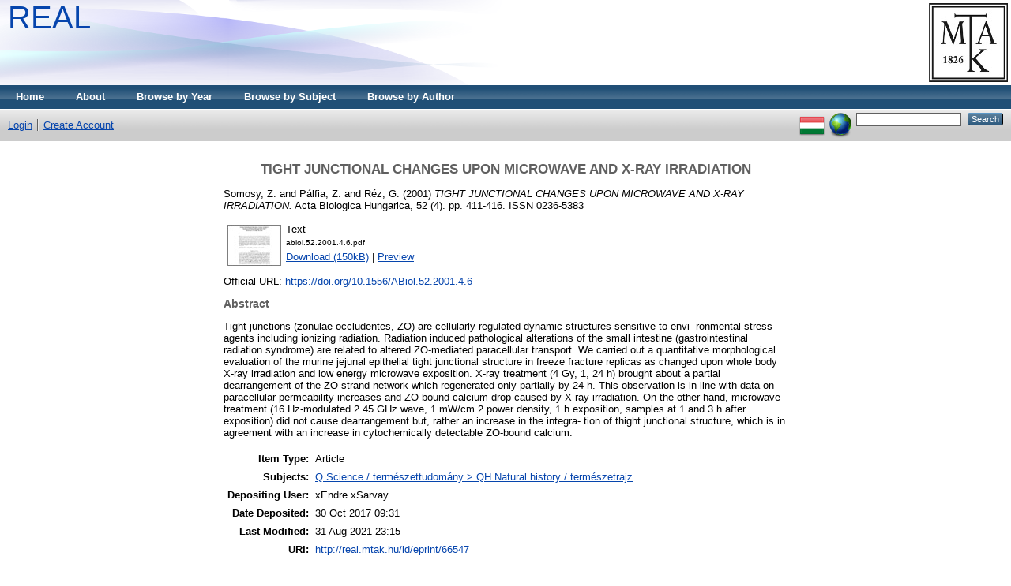

--- FILE ---
content_type: text/html; charset=utf-8
request_url: https://real.mtak.hu/66547/
body_size: 4697
content:
<!DOCTYPE html PUBLIC "-//W3C//DTD XHTML 1.0 Transitional//EN" "http://www.w3.org/TR/xhtml1/DTD/xhtml1-transitional.dtd">
<html xmlns="http://www.w3.org/1999/xhtml">
  <head>
    <title> TIGHT JUNCTIONAL CHANGES UPON MICROWAVE AND X-RAY IRRADIATION  - Repository of the Academy's Library</title>
	
    <script type="text/javascript" src="/javascript/auto.js"><!-- padder --></script>
    <style type="text/css" media="screen">@import url(/style/auto.css);</style>
    <style type="text/css" media="print">@import url(/style/auto/print.css);</style>
    <link rel="icon" href="/favicon.ico" type="image/x-icon" />
    <link rel="shortcut icon" href="/favicon.ico" type="image/x-icon" />
    <link rel="Top" href="https://real.mtak.hu/" />
    <link rel="Search" href="https://real.mtak.hu/cgi/search" />
    <meta name="eprints.eprintid" content="66547" />
<meta name="eprints.rev_number" content="4" />
<meta name="eprints.eprint_status" content="archive" />
<meta name="eprints.userid" content="3509" />
<meta name="eprints.dir" content="disk0/00/06/65/47" />
<meta name="eprints.datestamp" content="2017-10-30 09:31:46" />
<meta name="eprints.lastmod" content="2021-08-31 23:15:12" />
<meta name="eprints.status_changed" content="2017-10-30 09:31:46" />
<meta name="eprints.type" content="article" />
<meta name="eprints.metadata_visibility" content="show" />
<meta name="eprints.creators_name" content="Somosy, Z." />
<meta name="eprints.creators_name" content="Pálfia, Z." />
<meta name="eprints.creators_name" content="Réz, G." />
<meta name="eprints.title" content="TIGHT JUNCTIONAL CHANGES UPON MICROWAVE AND X-RAY IRRADIATION" />
<meta name="eprints.ispublished" content="pub" />
<meta name="eprints.subjects" content="QH" />
<meta name="eprints.full_text_status" content="public" />
<meta name="eprints.abstract" content="Tight junctions (zonulae occludentes, ZO) are cellularly regulated dynamic structures sensitive to envi- ronmental stress agents including ionizing radiation. Radiation induced pathological alterations of the small intestine (gastrointestinal radiation syndrome) are related to altered ZO-mediated paracellular transport. We carried out a quantitative morphological evaluation of the murine jejunal epithelial tight junctional structure in freeze fracture replicas as changed upon whole body X-ray irradiation and low energy microwave exposition. X-ray treatment (4 Gy, 1, 24 h) brought about a partial dearrangement of the ZO strand network which regenerated only partially by 24 h. This observation is in line with data on paracellular permeability increases and ZO-bound calcium drop caused by X-ray irradiation. On the other hand, microwave treatment (16 Hz-modulated 2.45 GHz wave, 1 mW/cm 2 power density, 1 h exposition, samples at 1 and 3 h after exposition) did not cause dearrangement but, rather an increase in the integra- tion of thight junctional structure, which is in agreement with an increase in cytochemically detectable ZO-bound calcium." />
<meta name="eprints.date" content="2001" />
<meta name="eprints.date_type" content="published" />
<meta name="eprints.publication" content="Acta Biologica Hungarica" />
<meta name="eprints.volume" content="52" />
<meta name="eprints.number" content="4" />
<meta name="eprints.publisher" content="Akadémiai Kiadó" />
<meta name="eprints.pagerange" content="411-416" />
<meta name="eprints.refereed" content="TRUE" />
<meta name="eprints.issn" content="0236-5383" />
<meta name="eprints.official_url" content="https://doi.org/10.1556/ABiol.52.2001.4.6" />
<meta name="eprints.fp7_project" content="no" />
<meta name="eprints.fp7_type" content="info:eu-repo/semantics/article" />
<meta name="eprints.citation" content="  Somosy, Z. and Pálfia, Z. and Réz, G.  (2001) TIGHT JUNCTIONAL CHANGES UPON MICROWAVE AND X-RAY IRRADIATION.  Acta Biologica Hungarica, 52 (4).  pp. 411-416.  ISSN 0236-5383     " />
<meta name="eprints.document_url" content="http://real.mtak.hu/66547/1/abiol.52.2001.4.6.pdf" />
<link rel="schema.DC" href="http://purl.org/DC/elements/1.0/" />
<meta name="DC.relation" content="http://real.mtak.hu/66547/" />
<meta name="DC.title" content="TIGHT JUNCTIONAL CHANGES UPON MICROWAVE AND X-RAY IRRADIATION" />
<meta name="DC.creator" content="Somosy, Z." />
<meta name="DC.creator" content="Pálfia, Z." />
<meta name="DC.creator" content="Réz, G." />
<meta name="DC.subject" content="QH Natural history / természetrajz" />
<meta name="DC.description" content="Tight junctions (zonulae occludentes, ZO) are cellularly regulated dynamic structures sensitive to envi- ronmental stress agents including ionizing radiation. Radiation induced pathological alterations of the small intestine (gastrointestinal radiation syndrome) are related to altered ZO-mediated paracellular transport. We carried out a quantitative morphological evaluation of the murine jejunal epithelial tight junctional structure in freeze fracture replicas as changed upon whole body X-ray irradiation and low energy microwave exposition. X-ray treatment (4 Gy, 1, 24 h) brought about a partial dearrangement of the ZO strand network which regenerated only partially by 24 h. This observation is in line with data on paracellular permeability increases and ZO-bound calcium drop caused by X-ray irradiation. On the other hand, microwave treatment (16 Hz-modulated 2.45 GHz wave, 1 mW/cm 2 power density, 1 h exposition, samples at 1 and 3 h after exposition) did not cause dearrangement but, rather an increase in the integra- tion of thight junctional structure, which is in agreement with an increase in cytochemically detectable ZO-bound calcium." />
<meta name="DC.publisher" content="Akadémiai Kiadó" />
<meta name="DC.date" content="2001" />
<meta name="DC.type" content="Article" />
<meta name="DC.type" content="PeerReviewed" />
<meta name="DC.format" content="text" />
<meta name="DC.language" content="hu" />
<meta name="DC.identifier" content="http://real.mtak.hu/66547/1/abiol.52.2001.4.6.pdf" />
<meta name="DC.identifier" content="  Somosy, Z. and Pálfia, Z. and Réz, G.  (2001) TIGHT JUNCTIONAL CHANGES UPON MICROWAVE AND X-RAY IRRADIATION.  Acta Biologica Hungarica, 52 (4).  pp. 411-416.  ISSN 0236-5383     " />
<meta name="DC.relation" content="https://doi.org/10.1556/ABiol.52.2001.4.6" />
<link rel="alternate" href="http://real.mtak.hu/cgi/export/eprint/66547/HTML/REAL-eprint-66547.html" type="text/html; charset=utf-8" title="HTML Citation" />
<link rel="alternate" href="http://real.mtak.hu/cgi/export/eprint/66547/Text/REAL-eprint-66547.txt" type="text/plain; charset=utf-8" title="ASCII Citation" />
<link rel="alternate" href="http://real.mtak.hu/cgi/export/eprint/66547/ContextObject/REAL-eprint-66547.xml" type="text/xml; charset=utf-8" title="OpenURL ContextObject" />
<link rel="alternate" href="http://real.mtak.hu/cgi/export/eprint/66547/RDFXML/REAL-eprint-66547.rdf" type="application/rdf+xml" title="RDF+XML" />
<link rel="alternate" href="http://real.mtak.hu/cgi/export/eprint/66547/EndNote/REAL-eprint-66547.enw" type="text/plain; charset=utf-8" title="EndNote" />
<link rel="alternate" href="http://real.mtak.hu/cgi/export/eprint/66547/BibTeX/REAL-eprint-66547.bib" type="text/plain" title="BibTeX" />
<link rel="alternate" href="http://real.mtak.hu/cgi/export/eprint/66547/COinS/REAL-eprint-66547.txt" type="text/plain; charset=utf-8" title="OpenURL ContextObject in Span" />
<link rel="alternate" href="http://real.mtak.hu/cgi/export/eprint/66547/MODS/REAL-eprint-66547.xml" type="text/xml; charset=utf-8" title="MODS" />
<link rel="alternate" href="http://real.mtak.hu/cgi/export/eprint/66547/RDFNT/REAL-eprint-66547.nt" type="text/plain" title="RDF+N-Triples" />
<link rel="alternate" href="http://real.mtak.hu/cgi/export/eprint/66547/DIDL/REAL-eprint-66547.xml" type="text/xml; charset=utf-8" title="MPEG-21 DIDL" />
<link rel="alternate" href="http://real.mtak.hu/cgi/export/eprint/66547/XML/REAL-eprint-66547.xml" type="application/vnd.eprints.data+xml; charset=utf-8" title="EP3 XML" />
<link rel="alternate" href="http://real.mtak.hu/cgi/export/eprint/66547/JSON/REAL-eprint-66547.js" type="application/json; charset=utf-8" title="JSON" />
<link rel="alternate" href="http://real.mtak.hu/cgi/export/eprint/66547/DC/REAL-eprint-66547.txt" type="text/plain; charset=utf-8" title="Dublin Core" />
<link rel="alternate" href="http://real.mtak.hu/cgi/export/eprint/66547/DC_Ext/REAL-eprint-66547.txt" type="text/plain; charset=utf-8" title="Dublin Core" />
<link rel="alternate" href="http://real.mtak.hu/cgi/export/eprint/66547/Atom/REAL-eprint-66547.xml" type="application/atom+xml;charset=utf-8" title="Atom" />
<link rel="alternate" href="http://real.mtak.hu/cgi/export/eprint/66547/RIS/REAL-eprint-66547.ris" type="text/plain" title="Reference Manager" />
<link rel="alternate" href="http://real.mtak.hu/cgi/export/eprint/66547/RDFN3/REAL-eprint-66547.n3" type="text/n3" title="RDF+N3" />
<link rel="alternate" href="http://real.mtak.hu/cgi/export/eprint/66547/Simple/REAL-eprint-66547.txt" type="text/plain; charset=utf-8" title="Simple Metadata" />
<link rel="alternate" href="http://real.mtak.hu/cgi/export/eprint/66547/Refer/REAL-eprint-66547.refer" type="text/plain" title="Refer" />
<link rel="alternate" href="http://real.mtak.hu/cgi/export/eprint/66547/METS/REAL-eprint-66547.xml" type="text/xml; charset=utf-8" title="METS" />
<link rel="Top" href="https://real.mtak.hu/" />
    <link rel="Sword" href="https://real.mtak.hu/sword-app/servicedocument" />
    <link rel="SwordDeposit" href="https://real.mtak.hu/id/contents" />
    <link rel="Search" type="text/html" href="http:///cgi/search" />
    <link rel="Search" type="application/opensearchdescription+xml" href="http:///cgi/opensearchdescription" />
    <script type="text/javascript" src="https://www.google.com/jsapi"><!--padder--></script><script type="text/javascript">
// <![CDATA[
google.load("visualization", "1", {packages:["corechart", "geochart"]});
// ]]></script><script type="text/javascript">
// <![CDATA[
var eprints_http_root = "https:\/\/real.mtak.hu";
var eprints_http_cgiroot = "https:\/\/real.mtak.hu\/cgi";
var eprints_oai_archive_id = "real.mtak.hu";
var eprints_logged_in = false;
// ]]></script>
    <style type="text/css">.ep_logged_in { display: none }</style>
    <link rel="stylesheet" type="text/css" href="/style/auto-3.3.15.css" />
    <script type="text/javascript" src="/javascript/auto-3.3.15.js"><!--padder--></script>
    <!--[if lte IE 6]>
        <link rel="stylesheet" type="text/css" href="/style/ie6.css" />
   <![endif]-->
    <meta name="Generator" content="EPrints 3.3.15" />
    <meta http-equiv="Content-Type" content="text/html; charset=UTF-8" />
    <meta http-equiv="Content-Language" content="en" />
    
    <style type="text/css" media="screen">@import url(/style/auto/nojs.css);</style>
    <script type="text/javascript" src="/javascript/auto/jscss.js"><!-- padder --></script>
  </head>
  <body bgcolor="#ffffff" text="#000000">
    
    <div class="ep_tm_header ep_noprint">
      <div class="ep_tm_logo"><a href="http://konyvtar.mta.hu" target="blank"><img alt="MTA KIK" src="/images/sitelogo.jpg" /></a></div>
<!--      <div><a class="ep_tm_archivetitle" href="{$config{frontpage}}"><epc:phrase ref="archive_name"/></a></div> -->
      <div><a class="ep_tm_archivetitle" href="https://real.mtak.hu/"> REAL </a></div>

  <ul class="ep_tm_menu"><li><a href="https://real.mtak.hu">Home</a></li><li><a href="https://real.mtak.hu/information.html">About</a></li><li><a href="https://real.mtak.hu/view/year/">Browse by Year</a></li><li><a href="https://real.mtak.hu/view/subjects/">Browse by Subject</a></li>
<!--<li><a href="{$config{http_url}}/view/divisions/"><epc:phrase ref="bin/generate_views:indextitleprefix" /><epc:phrase ref="viewname_eprint_divisions" /></a></li>--><li><a href="https://real.mtak.hu/view/creators/">Browse by Author</a></li></ul>

  <table class="ep_tm_searchbar" border="0" cellpadding="0" cellspacing="0" width="100%">
    <tr>
<!-- Letilt      <td align="left"><epc:pin ref="login_status"/></td> -->
      <td align="left"><ul class="ep_tm_key_tools" id="ep_tm_menu_tools"><li><a href="https://real.mtak.hu/cgi/users/home">Login</a></li><li><a href="/cgi/register">Create Account</a></li></ul></td> 
      <td align="right" style="white-space: nowrap">
	  	<div id="ep_tm_languages"><a href="/cgi/set_lang?lang=hu&amp;referrer=https%3A%2F%2Freal.mtak.hu%2F66547%2F" title="Magyar"><img src="/images/flags/hu.png" align="top" border="0" alt="Magyar" /></a><a href="/cgi/set_lang?referrer=https%3A%2F%2Freal.mtak.hu%2F66547%2F" title="Clear Cookie - decide language by browser settings"><img src="/images/flags/aero.png" align="top" border="0" alt="Clear Cookie - decide language by browser settings" /></a></div>
        <form method="get" accept-charset="utf-8" action="https://real.mtak.hu/cgi/search" style="display:inline">
          <input class="ep_tm_searchbarbox" size="20" type="text" name="q" />
          <input class="ep_tm_searchbarbutton" value="Search" type="submit" name="_action_search" />
          <input type="hidden" name="_action_search" value="Search" />
          <input type="hidden" name="_order" value="bytitle" />
          <input type="hidden" name="basic_srchtype" value="ALL" />
          <input type="hidden" name="_satisfyall" value="ALL" />
        </form>
      </td>
    </tr>
  </table>
</div>


<div align="center">
  
  <table width="720" class="ep_tm_main"><tr><td align="left">
    <h1 class="ep_tm_pagetitle">

TIGHT JUNCTIONAL CHANGES UPON MICROWAVE AND X-RAY IRRADIATION

</h1>
    <div class="ep_summary_content"><div class="ep_summary_content_left"></div><div class="ep_summary_content_right"></div><div class="ep_summary_content_top"></div><div class="ep_summary_content_main">

  <p style="margin-bottom: 1em">
    


    <span class="person_name">Somosy, Z.</span> and <span class="person_name">Pálfia, Z.</span> and <span class="person_name">Réz, G.</span>
  

(2001)

<em>TIGHT JUNCTIONAL CHANGES UPON MICROWAVE AND X-RAY IRRADIATION.</em>


    Acta Biologica Hungarica, 52 (4).
     pp. 411-416.
     ISSN 0236-5383
  


  



  </p>

  

  

    
  
    
      
      <table>
        
          <tr>
            <td valign="top" align="right"><a onmouseover="EPJS_ShowPreview( event, 'doc_preview_388987' );" href="http://real.mtak.hu/66547/1/abiol.52.2001.4.6.pdf" onmouseout="EPJS_HidePreview( event, 'doc_preview_388987' );" class="ep_document_link"><img class="ep_doc_icon" alt="[img]" src="http://real.mtak.hu/66547/1.hassmallThumbnailVersion/abiol.52.2001.4.6.pdf" border="0" /></a><div id="doc_preview_388987" class="ep_preview"><table><tr><td><img class="ep_preview_image" alt="" src="http://real.mtak.hu/66547/1.haspreviewThumbnailVersion/abiol.52.2001.4.6.pdf" border="0" /><div class="ep_preview_title">Preview</div></td></tr></table></div></td>
            <td valign="top">
              

<!-- document citation -->


<span class="ep_document_citation">
<span class="document_format">Text</span>
<br /><span class="document_filename">abiol.52.2001.4.6.pdf</span>



</span>

<br />
              <a href="http://real.mtak.hu/66547/1/abiol.52.2001.4.6.pdf">Download (150kB)</a>
              
			  
			  | <a href="http://real.mtak.hu/66547/1.haslightboxThumbnailVersion/abiol.52.2001.4.6.pdf" rel="lightbox[docs] nofollow" title="   Text &lt;http://real.mtak.hu/66547/1/abiol.52.2001.4.6.pdf&gt; 
abiol.52.2001.4.6.pdf     ">Preview</a>
			  
			  
              
  
              <ul>
              
              </ul>
            </td>
          </tr>
        
      </table>
    

  

  
    <div style="margin-bottom: 1em">
      Official URL: <a href="https://doi.org/10.1556/ABiol.52.2001.4.6">https://doi.org/10.1556/ABiol.52.2001.4.6</a>
    </div>
  

  
    <h2>Abstract</h2>
    <p style="text-align: left; margin: 1em auto 0em auto">Tight junctions (zonulae occludentes, ZO) are cellularly regulated dynamic structures sensitive to envi- ronmental stress agents including ionizing radiation. Radiation induced pathological alterations of the small intestine (gastrointestinal radiation syndrome) are related to altered ZO-mediated paracellular transport. We carried out a quantitative morphological evaluation of the murine jejunal epithelial tight junctional structure in freeze fracture replicas as changed upon whole body X-ray irradiation and low energy microwave exposition. X-ray treatment (4 Gy, 1, 24 h) brought about a partial dearrangement of the ZO strand network which regenerated only partially by 24 h. This observation is in line with data on paracellular permeability increases and ZO-bound calcium drop caused by X-ray irradiation. On the other hand, microwave treatment (16 Hz-modulated 2.45 GHz wave, 1 mW/cm 2 power density, 1 h exposition, samples at 1 and 3 h after exposition) did not cause dearrangement but, rather an increase in the integra- tion of thight junctional structure, which is in agreement with an increase in cytochemically detectable ZO-bound calcium.</p>
  

  <table style="margin-bottom: 1em; margin-top: 1em;" cellpadding="3">
    <tr>
      <th align="right">Item Type:</th>
      <td>
        Article
        
        
        
      </td>
    </tr>
    
    
      
    
      
    
      
    
      
        <tr>
          <th align="right">Subjects:</th>
          <td valign="top"><a href="http://real.mtak.hu/view/subjects/QH.html">Q Science / természettudomány &gt; QH Natural history / természetrajz</a></td>
        </tr>
      
    
      
    
      
        <tr>
          <th align="right">Depositing User:</th>
          <td valign="top">

<span class="ep_name_citation"><span class="person_name">xEndre xSarvay</span></span>

</td>
        </tr>
      
    
      
        <tr>
          <th align="right">Date Deposited:</th>
          <td valign="top">30 Oct 2017 09:31</td>
        </tr>
      
    
      
        <tr>
          <th align="right">Last Modified:</th>
          <td valign="top">31 Aug 2021 23:15</td>
        </tr>
      
    
    <tr>
      <th align="right">URI:</th>
      <td valign="top"><a href="http://real.mtak.hu/id/eprint/66547">http://real.mtak.hu/id/eprint/66547</a></td>
    </tr>
  </table>

  
  

  
    <h3>Actions (login required)</h3>
    <table class="ep_summary_page_actions">
    
      <tr>
        <td><a href="/cgi/users/home?screen=EPrint%3A%3AView&amp;eprintid=66547"><img src="/style/images/action_view.png" title="Edit Item" alt="Edit Item" class="ep_form_action_icon" /></a></td>
        <td>Edit Item</td>
      </tr>
    
    </table>
  

</div><div class="ep_summary_content_bottom"></div><div class="ep_summary_content_after"></div></div>
  </td>
</tr></table>
</div>


<div class="ep_tm_footer ep_noprint">
  <hr noshade="noshade" class="ep_ruler" />
  <hr class="ep_tm_last" />
  <div style="float: right; margin-left: 1em"><a href="http://eprints.org/software/"><img alt="EPrints Logo" src="/images/eprintslogo.gif" border="0" /></a></div>
  <div style="font-size: 80%;">
  <div>Repository of the Academy's Library is powered by <em><a href="http://eprints.org/software/">EPrints 3</a></em> which is developed by the <a href="http://www.ecs.soton.ac.uk/">School of Electronics and Computer Science</a> at the University of Southampton. <a href="https://real.mtak.hu/eprints/">More information and software credits</a>.</div>
  </div>
</div>


  </body>
</html>